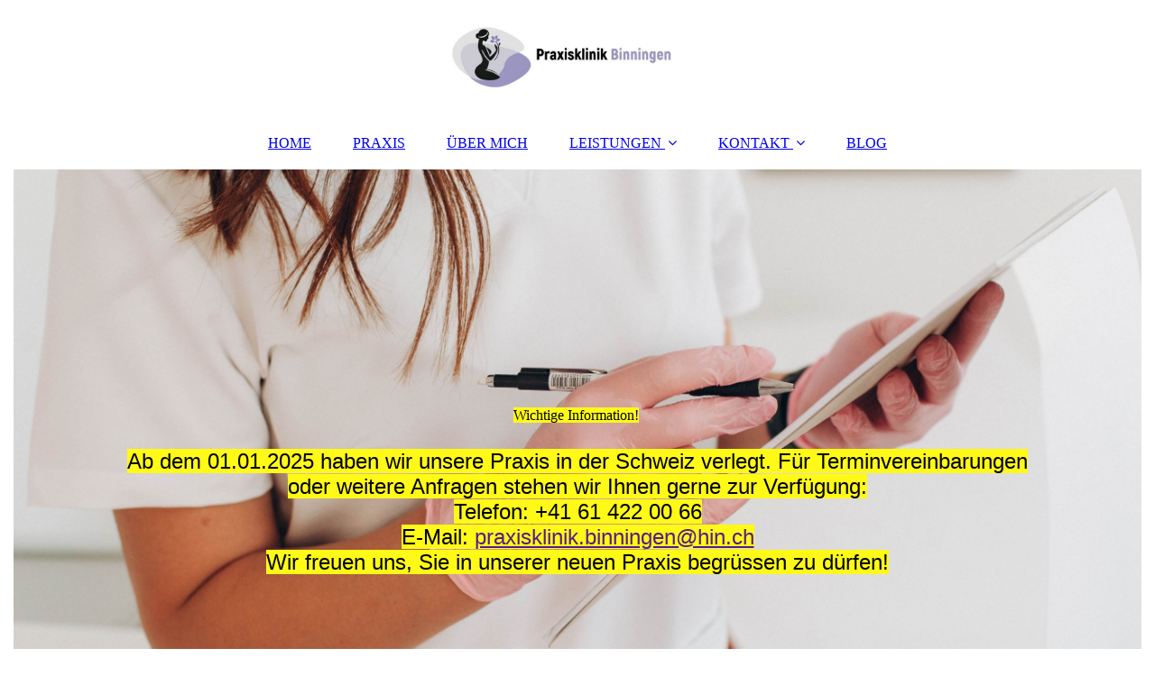

--- FILE ---
content_type: text/html; charset=utf-8
request_url: http://lr-medicalaesthetics.de/KONTAKT/index.php/
body_size: 35077
content:
<!DOCTYPE html><html lang="de"><head><meta http-equiv="Content-Type" content="text/html; charset=UTF-8"><title>Ihr Weg zu uns: Kontaktseite für unkomplizierte Kommunikation</title><meta name="description" content="Nutzen Sie unsere bequemen Online-Funktionen! Mit unserem Online-Terminbuchungssystem können Sie unkompliziert und rund um die Uhr Termine vereinbaren. Wählen Sie einfach Ihren bevorzugten Termin aus und sichern Sie sich Ihren Platz – bequem von zu Hause oder unterwegs. Für alle weiteren Anfragen, Informationen oder spezielle Anliegen steht Ihnen unser Kontaktformular zur Verfügung. Füllen Sie es aus, senden Sie uns Ihre Nachricht, und wir werden uns so schnell wie möglich bei Ihnen melden. Ihre Zufriedenheit ist unser Ziel und wir möchten sicherstellen, dass Sie den bestmöglichen Service erhalten. Wir freuen uns darauf, von Ihnen zuzuhören und Sie bald persönlich in meiner Praxis begrüssen zu dürfen!"><meta name="keywords" content="Kontakt, Kontaktinformationen, Kundenservice, Anfragen, E-Mail-Kontakt, Telefonkontakt, Standort, Öffnungszeiten, Terminvereinbarung, Anfahrt, Feedback, Support, Hilfe und Unterstützung, Kontaktformular, Kundendienst, Beratungstermine, Rückrufservice, Besuchstermine, Social-Media-Kontakt, Newsletter-Anmeldung."><link href="https://lr-medicalaesthetics.de/KONTAKT/" rel="canonical"><meta content="Ihr Weg zu uns: Kontaktseite für unkomplizierte Kommunikation" property="og:title"><meta content="website" property="og:type"><meta content="https://lr-medicalaesthetics.de/KONTAKT/" property="og:url"><meta content="http://lr-medicalaesthetics.de/.cm4all/uproc.php/0/Finale%20Bilder/IMG_4069.JPG" property="og:image"/><script>
              window.beng = window.beng || {};
              window.beng.env = {
                language: "en",
                country: "US",
                mode: "deploy",
                context: "page",
                pageId: "000007454237",
                pageLanguage: "de",
                skeletonId: "",
                scope: "2072603",
                isProtected: false,
                navigationText: "KONTAKT",
                instance: "1",
                common_prefix: "https://strato-editor.com",
                design_common: "https://strato-editor.com/beng/designs/",
                design_template: "sys/cm_dux_093",
                path_design: "https://strato-editor.com/beng/designs/data/sys/cm_dux_093/",
                path_res: "https://strato-editor.com/res/",
                path_bengres: "https://strato-editor.com/beng/res/",
                masterDomain: "",
                preferredDomain: "",
                preprocessHostingUri: function(uri) {
                  
                    return uri || "";
                  
                },
                hideEmptyAreas: true
              };
            </script><script xmlns="http://www.w3.org/1999/xhtml" src="https://strato-editor.com/cm4all-beng-proxy/beng-proxy.js"></script><link xmlns="http://www.w3.org/1999/xhtml" rel="stylesheet" href="https://strato-editor.com/.cm4all/e/static/3rdparty/font-awesome/css/font-awesome.min.css"></link><link rel="stylesheet" type="text/css" href="https://strato-editor.com/.cm4all/res/static/libcm4all-js-widget/3.89.7/css/widget-runtime.css" />
<link rel="stylesheet" type="text/css" href="https://strato-editor.com/.cm4all/res/static/beng-editor/5.3.138/css/deploy.css" />
<link rel="stylesheet" type="text/css" href="https://strato-editor.com/.cm4all/res/static/libcm4all-js-widget/3.89.7/css/slideshow-common.css" />
<script src="https://strato-editor.com/.cm4all/res/static/jquery-1.7/jquery.js"></script><script src="https://strato-editor.com/.cm4all/res/static/prototype-1.7.3/prototype.js"></script><script src="https://strato-editor.com/.cm4all/res/static/jslib/1.4.1/js/legacy.js"></script><script src="https://strato-editor.com/.cm4all/res/static/libcm4all-js-widget/3.89.7/js/widget-runtime.js"></script>
<script src="https://strato-editor.com/.cm4all/res/static/libcm4all-js-widget/3.89.7/js/slideshow-common.js"></script>
<script src="https://strato-editor.com/.cm4all/res/static/beng-editor/5.3.138/js/deploy.js"></script>
<script type="text/javascript" src="https://strato-editor.com/.cm4all/uro/assets/js/uro-min.js"></script><link href="https://strato-editor.com/.cm4all/designs/static/sys/cm_dux_093/1767916893.147378/css/main.css" rel="stylesheet" type="text/css"><meta name="viewport" content="width=device-width, initial-scale=1"><link href="https://strato-editor.com/.cm4all/designs/static/sys/cm_dux_093/1767916893.147378/css/responsive.css" rel="stylesheet" type="text/css"><link href="https://strato-editor.com/.cm4all/designs/static/sys/cm_dux_093/1767916893.147378/css/cm-templates-global-style.css" rel="stylesheet" type="text/css"><link href="/.cm4all/handler.php/vars.css?v=20250124092104" type="text/css" rel="stylesheet"><style type="text/css">.cm-logo {background-image: url("/.cm4all/uproc.php/0/.69975144%20(1).jpg/picture-1200?_=194979c4328");
        background-position: 50% 50%;
background-size: auto 220%;
background-repeat: no-repeat;
      }</style><script type="text/javascript">window.cmLogoWidgetId = "STRATP_cm4all_com_widgets_Logo_46698516";
            window.cmLogoGetCommonWidget = function (){
                return new cm4all.Common.Widget({
            base    : "/KONTAKT/index.php/",
            session : "",
            frame   : "",
            path    : "STRATP_cm4all_com_widgets_Logo_46698516"
        })
            };
            window.logoConfiguration = {
                "cm-logo-x" : "50%",
        "cm-logo-y" : "50%",
        "cm-logo-v" : "2.0",
        "cm-logo-w" : "auto",
        "cm-logo-h" : "220%",
        "cm-logo-di" : "sys/cm_dux_093",
        "cm-logo-u" : "uro-service://",
        "cm-logo-k" : "%7B%22ticket%22%3A%2267935b3455c092b804ffaea8%22%2C%22serviceId%22%3A%220%22%2C%22locale%22%3A%22%22%2C%22path%22%3A%22%2F%22%2C%22name%22%3A%2269975144%20(1).jpg%22%2C%22origin%22%3A%22upload%22%2C%22type%22%3A%22image%2Fjpeg%22%2C%22size%22%3A19189%2C%22width%22%3A768%2C%22height%22%3A768%2C%22duration%22%3A%22%22%2C%22rotation%22%3A1%2C%22task%22%3A%22none%22%2C%22progress%22%3A%22none%22%2C%22result%22%3A%22none%22%2C%22source%22%3A%22%22%2C%22start%22%3A%22194979c4328%22%2C%22now%22%3A%22194979c6f21%22%2C%22_update%22%3A20%2C%22_index%22%3A1%2C%22_media%22%3A%22image%22%2C%22_hash%22%3A%226e3ba3fc%22%2C%22_extension%22%3A%22%22%2C%22_xlate%22%3A%2269975144%20(1).jpg%22%2C%22_selected%22%3Atrue%7D",
        "cm-logo-bc" : "",
        "cm-logo-ln" : "/HOME/index.php/",
        "cm-logo-ln$" : "home",
        "cm-logo-hi" : false
        ,
        _logoBaseUrl : "uro-service:\/\/",
        _logoPath : "%7B%22ticket%22%3A%2267935b3455c092b804ffaea8%22%2C%22serviceId%22%3A%220%22%2C%22locale%22%3A%22%22%2C%22path%22%3A%22%2F%22%2C%22name%22%3A%2269975144%20(1).jpg%22%2C%22origin%22%3A%22upload%22%2C%22type%22%3A%22image%2Fjpeg%22%2C%22size%22%3A19189%2C%22width%22%3A768%2C%22height%22%3A768%2C%22duration%22%3A%22%22%2C%22rotation%22%3A1%2C%22task%22%3A%22none%22%2C%22progress%22%3A%22none%22%2C%22result%22%3A%22none%22%2C%22source%22%3A%22%22%2C%22start%22%3A%22194979c4328%22%2C%22now%22%3A%22194979c6f21%22%2C%22_update%22%3A20%2C%22_index%22%3A1%2C%22_media%22%3A%22image%22%2C%22_hash%22%3A%226e3ba3fc%22%2C%22_extension%22%3A%22%22%2C%22_xlate%22%3A%2269975144%20(1).jpg%22%2C%22_selected%22%3Atrue%7D"
        };
            jQuery(document).ready(function() {
                var href = (beng.env.mode == "deploy" ? "/" : "/HOME/index.php/");
                jQuery(".cm-logo").wrap("<a style='text-decoration: none;' href='" + href + "'></a>");
            });
            
          jQuery(document).ready(function() {
            var logoElement = jQuery(".cm-logo");
            logoElement.attr("role", "img");
            logoElement.attr("tabindex", "0");
            logoElement.attr("aria-label", "logo");
          });
        </script><link rel="shortcut icon" type="image/png" href="/.cm4all/sysdb/favicon/icon-32x32_a9adb14.png"/><link rel="shortcut icon" sizes="196x196" href="/.cm4all/sysdb/favicon/icon-196x196_a9adb14.png"/><link rel="apple-touch-icon" sizes="180x180" href="/.cm4all/sysdb/favicon/icon-180x180_a9adb14.png"/><link rel="apple-touch-icon" sizes="120x120" href="/.cm4all/sysdb/favicon/icon-120x120_a9adb14.png"/><link rel="apple-touch-icon" sizes="152x152" href="/.cm4all/sysdb/favicon/icon-152x152_a9adb14.png"/><link rel="apple-touch-icon" sizes="76x76" href="/.cm4all/sysdb/favicon/icon-76x76_a9adb14.png"/><meta name="msapplication-square70x70logo" content="/.cm4all/sysdb/favicon/icon-70x70_a9adb14.png"/><meta name="msapplication-square150x150logo" content="/.cm4all/sysdb/favicon/icon-150x150_a9adb14.png"/><meta name="msapplication-square310x310logo" content="/.cm4all/sysdb/favicon/icon-310x310_a9adb14.png"/><link rel="shortcut icon" type="image/png" href="/.cm4all/sysdb/favicon/icon-48x48_a9adb14.png"/><link rel="shortcut icon" type="image/png" href="/.cm4all/sysdb/favicon/icon-96x96_a9adb14.png"/><style id="cm_table_styles"></style><style id="cm_background_queries"></style><script type="application/x-cm4all-cookie-consent" data-code=""></script></head><body ondrop="return false;" class=" device-desktop cm-deploy cm-deploy-342 cm-deploy-4x"><div class="cm-background" data-cm-qa-bg="image"></div><div class="cm-background-video" data-cm-qa-bg="video"></div><div class="cm-background-effects" data-cm-qa-bg="effect"></div><div class="page_wrapper cm-templates-container"><header><div class="head_wrapper"><div class="cm_can_be_empty cm-logo" id="logo"></div></div><nav class="mobile_navigation"><a href="javascript:void(0);"></a></nav><nav class="navigation_wrapper cm_with_forcesub" id="cm_navigation"><ul id="cm_mainnavigation"><li id="cm_navigation_pid_7454246"><a title="HOME" href="/HOME/" class="cm_anchor">HOME</a></li><li id="cm_navigation_pid_7454245"><a title="PRAXIS" href="/PRAXIS/" class="cm_anchor">PRAXIS</a></li><li id="cm_navigation_pid_7458477"><a title="ÜBER MICH" href="/UeBER-MICH/" class="cm_anchor">ÜBER MICH</a></li><li id="cm_navigation_pid_7454242" class="cm_has_subnavigation"><a title="LEISTUNGEN" href="/LEISTUNGEN/" class="cm_anchor">LEISTUNGEN</a><ul class="cm_subnavigation" id="cm_subnavigation_pid_7454242"><li id="cm_navigation_pid_7454241"><a title="Lippenkorrektur " href="/LEISTUNGEN/Lippenkorrektur/" class="cm_anchor">Lippenkorrektur </a></li><li id="cm_navigation_pid_7454240"><a title="Sculptra Liquid Lifting " href="/LEISTUNGEN/Sculptra-Liquid-Lifting/" class="cm_anchor">Sculptra Liquid Lifting </a></li><li id="cm_navigation_pid_7454239"><a title="Faltenkorrektur mit Botox " href="/LEISTUNGEN/Faltenkorrektur-mit-Botox/" class="cm_anchor">Faltenkorrektur mit Botox </a></li><li id="cm_navigation_pid_7455416"><a title="Faltenkorrektur mit Hyaluron " href="/LEISTUNGEN/Faltenkorrektur-mit-Hyaluron/" class="cm_anchor">Faltenkorrektur mit Hyaluron </a></li><li id="cm_navigation_pid_7458390"><a title="Fettwegspritze " href="/LEISTUNGEN/Fettwegspritze/" class="cm_anchor">Fettwegspritze </a></li><li id="cm_navigation_pid_7483788"><a title="Fettwegspritze Körper" href="/LEISTUNGEN/Fettwegspritze-Koerper/" class="cm_anchor">Fettwegspritze Körper</a></li><li id="cm_navigation_pid_7458392"><a title="Falltenbehandlung mit PDRN " href="/LEISTUNGEN/Falltenbehandlung-mit-PDRN/" class="cm_anchor">Falltenbehandlung mit PDRN </a></li></ul></li><li id="cm_navigation_pid_7454237" class="cm_current cm_has_subnavigation"><a title="KONTAKT" href="/KONTAKT/" class="cm_anchor">KONTAKT</a><ul class="cm_subnavigation" id="cm_subnavigation_pid_7454237"><li id="cm_navigation_pid_7480623"><a title="Online Temine buchen" href="/KONTAKT/Online-Temine-buchen/" class="cm_anchor">Online Temine buchen</a></li><li id="cm_navigation_pid_7454236"><a title="Termine" href="/KONTAKT/Termine/" class="cm_anchor">Termine</a></li><li id="cm_navigation_pid_7459559"><a title="Rückrufanfrage" href="/KONTAKT/Rueckrufanfrage/" class="cm_anchor">Rückrufanfrage</a></li></ul></li><li id="cm_navigation_pid_7459582"><a title="BLOG" href="/https/-/connect-shore-com/widget/lr-medical-aestheticslocale-de/" class="cm_anchor">BLOG</a></li></ul></nav><div class="kv_wrapper cm-template-keyvisual"><div class="cm-template-keyvisual__media cm_can_be_empty cm-kv-0" id="keyvisual"></div><div class="title_wrapper cm-templates-title-container cm_can_be_empty"><div class="title cm_can_be_empty cm-templates-heading__title" id="title" style=""><span style="background-color: #fff918;">Wichtige Information!</span> </div><div class="subtitle cm_can_be_empty cm-templates-heading__subtitle" id="subtitle" style=""><span style="font-size: 24px; font-family: Oswald, sans-serif;"><br><span style="background-color: #fff918;">Ab dem 01.01.2025 haben wir unsere Praxis in der Schweiz verlegt. Für Terminvereinbarungen oder weitere Anfragen stehen wir Ihnen gerne zur Verfügung:<br>Telefon: +41 61 422 00 66<br>E-Mail: <a href="" target="_blank" rel="noreferrer noopener" class="cm_anchor">praxisklinik.binningen@hin.ch</a><br>Wir freuen uns, Sie in unserer neuen Praxis begrüssen zu dürfen!</span></span></div></div></div></header><div class="sidebar_wrapper cm-templates-sidebar-two cm_can_be_empty"><aside class="sidebar cm_can_be_empty" id="widgetbar_page_1" data-cm-hintable="yes"><div id="widgetcontainer_STRATP_com_cm4all_wdn_Button_47365049" class="
				    cm_widget_block
					cm_widget com_cm4all_wdn_Button cm_widget_block_center" style="width:100%; max-width:100%; "><div class="cm_widget_anchor"><a name="STRATP_com_cm4all_wdn_Button_47365049" id="widgetanchor_STRATP_com_cm4all_wdn_Button_47365049"><!--com.cm4all.wdn.Button--></a></div><script type="text/javascript">
window.cm4all.widgets.register( '/KONTAKT/index.php/', '', '', 'STRATP_com_cm4all_wdn_Button_47365049');
</script>
		<script type="text/javascript">
	(function() {

		var links = ["@\/css\/show.min.css?v=15.css"];
		for( var i=0; i<links.length; i++) {
			if( links[i].indexOf( '@')==0) {
				links[i] = "/.cm4all/widgetres.php/com.cm4all.wdn.Button/" + links[i].substring( 2);
			} else if( links[i].indexOf( '/')!=0) {
				links[i] = window.cm4all.widgets[ 'STRATP_com_cm4all_wdn_Button_47365049'].url( links[i]);
			}
		}
		cm4all.Common.loadCss( links);

		var scripts = [];
		for( var i=0; i<scripts.length; i++) {
			if( scripts[i].indexOf( '@')==0) {
				scripts[i] = "/.cm4all/widgetres.php/com.cm4all.wdn.Button/" + scripts[i].substring( 2);
			} else if( scripts[i].indexOf( '/')!=0) {
				scripts[i] = window.cm4all.widgets[ 'STRATP_com_cm4all_wdn_Button_47365049'].url( scripts[i]);
			}
		}

		var deferred = jQuery.Deferred();
		window.cm4all.widgets[ 'STRATP_com_cm4all_wdn_Button_47365049'].ready = (function() {
			var ready = function ready( handler) {
				deferred.done( handler);
			};
			return deferred.promise( ready);
		})();
		cm4all.Common.requireLibrary( scripts, function() {
			deferred.resolveWith( window.cm4all.widgets[ 'STRATP_com_cm4all_wdn_Button_47365049']);
		});
	})();
</script>    <a
      class="cm-widget-button_2 cm-w_btn-hover-darken "
      id="C_STRATP_com_cm4all_wdn_Button_47365049__-base"
       href="https://connect.shore.com/bookings/lr-medical-aesthetics/services?locale=de" target="_blank" rel="noopener noreferrer external"    style="
      border-radius: 20px;border-color: rgba(27,3,3,1);background-color: rgba(249,149,14,1);padding: 9px 15px;width: 230px;font-size: inherit;    "
      >
    <span
      style="color: rgba(27,3,3,1);"
    >Online Buchen</span>
  </a>

  
</div><p><br></p><p><br></p><div id="widgetcontainer_STRATP_com_cm4all_wdn_Button_47336053" class="
				    cm_widget_block
					cm_widget com_cm4all_wdn_Button cm_widget_block_center" style="width:100%; max-width:100%; "><div class="cm_widget_anchor"><a name="STRATP_com_cm4all_wdn_Button_47336053" id="widgetanchor_STRATP_com_cm4all_wdn_Button_47336053"><!--com.cm4all.wdn.Button--></a></div><script type="text/javascript">
window.cm4all.widgets.register( '/KONTAKT/index.php/', '', '', 'STRATP_com_cm4all_wdn_Button_47336053');
</script>
		<script type="text/javascript">
	(function() {

		var links = ["@\/css\/show.min.css?v=15.css"];
		for( var i=0; i<links.length; i++) {
			if( links[i].indexOf( '@')==0) {
				links[i] = "/.cm4all/widgetres.php/com.cm4all.wdn.Button/" + links[i].substring( 2);
			} else if( links[i].indexOf( '/')!=0) {
				links[i] = window.cm4all.widgets[ 'STRATP_com_cm4all_wdn_Button_47336053'].url( links[i]);
			}
		}
		cm4all.Common.loadCss( links);

		var scripts = [];
		for( var i=0; i<scripts.length; i++) {
			if( scripts[i].indexOf( '@')==0) {
				scripts[i] = "/.cm4all/widgetres.php/com.cm4all.wdn.Button/" + scripts[i].substring( 2);
			} else if( scripts[i].indexOf( '/')!=0) {
				scripts[i] = window.cm4all.widgets[ 'STRATP_com_cm4all_wdn_Button_47336053'].url( scripts[i]);
			}
		}

		var deferred = jQuery.Deferred();
		window.cm4all.widgets[ 'STRATP_com_cm4all_wdn_Button_47336053'].ready = (function() {
			var ready = function ready( handler) {
				deferred.done( handler);
			};
			return deferred.promise( ready);
		})();
		cm4all.Common.requireLibrary( scripts, function() {
			deferred.resolveWith( window.cm4all.widgets[ 'STRATP_com_cm4all_wdn_Button_47336053']);
		});
	})();
</script>    <a
      class="cm-widget-button_2 cm-w_btn-hover-darken "
      id="C_STRATP_com_cm4all_wdn_Button_47336053__-base"
       href="/KONTAKT/Termine/index.php/"     style="
      border-radius: 20px;border-color: rgba(19,1,1,1);background-color: rgba(249,149,14,1);padding: 9px 15px;width: 230px;font-size: inherit;    "
      >
    <span
      style="color: rgba(13,1,1,1);"
    >Terminvereinbarung</span>
  </a>

  
</div><p> </p><p><br></p><div id="widgetcontainer_STRATP_com_cm4all_wdn_Button_47336070" class="
				    cm_widget_block
					cm_widget com_cm4all_wdn_Button cm_widget_block_center" style="width:100%; max-width:100%; "><div class="cm_widget_anchor"><a name="STRATP_com_cm4all_wdn_Button_47336070" id="widgetanchor_STRATP_com_cm4all_wdn_Button_47336070"><!--com.cm4all.wdn.Button--></a></div><script type="text/javascript">
window.cm4all.widgets.register( '/KONTAKT/index.php/', '', '', 'STRATP_com_cm4all_wdn_Button_47336070');
</script>
		<script type="text/javascript">
	(function() {

		var links = ["@\/css\/show.min.css?v=15.css"];
		for( var i=0; i<links.length; i++) {
			if( links[i].indexOf( '@')==0) {
				links[i] = "/.cm4all/widgetres.php/com.cm4all.wdn.Button/" + links[i].substring( 2);
			} else if( links[i].indexOf( '/')!=0) {
				links[i] = window.cm4all.widgets[ 'STRATP_com_cm4all_wdn_Button_47336070'].url( links[i]);
			}
		}
		cm4all.Common.loadCss( links);

		var scripts = [];
		for( var i=0; i<scripts.length; i++) {
			if( scripts[i].indexOf( '@')==0) {
				scripts[i] = "/.cm4all/widgetres.php/com.cm4all.wdn.Button/" + scripts[i].substring( 2);
			} else if( scripts[i].indexOf( '/')!=0) {
				scripts[i] = window.cm4all.widgets[ 'STRATP_com_cm4all_wdn_Button_47336070'].url( scripts[i]);
			}
		}

		var deferred = jQuery.Deferred();
		window.cm4all.widgets[ 'STRATP_com_cm4all_wdn_Button_47336070'].ready = (function() {
			var ready = function ready( handler) {
				deferred.done( handler);
			};
			return deferred.promise( ready);
		})();
		cm4all.Common.requireLibrary( scripts, function() {
			deferred.resolveWith( window.cm4all.widgets[ 'STRATP_com_cm4all_wdn_Button_47336070']);
		});
	})();
</script>    <a
      class="cm-widget-button_2 cm-w_btn-hover-darken "
      id="C_STRATP_com_cm4all_wdn_Button_47336070__-base"
       href="/KONTAKT/Rueckrufanfrage/index.php/"     style="
      border-radius: 20px;border-color: rgba(22,2,2,1);background-color: rgba(249,149,14,1);padding: 9px 15px;width: 230px;font-size: inherit;    "
      >
    <span
      style="color: rgba(14,1,1,1);"
    >Rückrufanfrage</span>
  </a>

  
</div></aside><aside class="sidebar cm_can_be_empty" id="widgetbar_site_1" data-cm-hintable="yes"><p><br></p><p> </p></aside></div><div class="cm-template-content content_wrapper"><main class="cm-template-content__main design-content design_content cm-templates-text" id="content_main" data-cm-hintable="yes"><h1 style="text-align: center;"><br></h1><h3 style="text-align: center;"><br></h3><h3 style="text-align: center;"><br></h3><div id="cm_bottom_clearer" style="clear: both;" contenteditable="false"></div></main></div><div class="sidebar_wrapper cm-templates-sidebar-one cm_can_be_empty"><aside class="sidebar cm_can_be_empty" id="widgetbar_page_2" data-cm-hintable="yes"><p> </p></aside><aside class="sidebar cm_can_be_empty" id="widgetbar_site_2" data-cm-hintable="yes"><p> </p><div id="widgetcontainer_STRATP_com_cm4all_wch_maps_47323028" class="
				    cm_widget_block
					cm_widget com_cm4all_wch_maps cm_widget_block_center" style="width:100%; max-width:100%; height:400px; "><div class="cm_widget_anchor"><a name="STRATP_com_cm4all_wch_maps_47323028" id="widgetanchor_STRATP_com_cm4all_wch_maps_47323028"><!--com.cm4all.wch.maps--></a></div><a  class="cm4all-cookie-consent"   href="/KONTAKT/index.php/;focus=STRATP_com_cm4all_wch_maps_47323028&amp;frame=STRATP_com_cm4all_wch_maps_47323028" data-wcid="com.cm4all.wch.maps" data-wiid="STRATP_com_cm4all_wch_maps_47323028" data-lazy="true" data-thirdparty="true" data-statistics="false" rel="nofollow" data-blocked="true"><!--STRATP_com_cm4all_wch_maps_47323028--></a></div></aside></div><div class="footer_wrapper cm-templates-footer cm_can_be_empty"><footer class="cm_can_be_empty" id="footer" data-cm-hintable="yes"><span style='font-size: 18px; font-family: "M PLUS Rounded 1c";'><span style="color: #0b0701;"><a href="/HOME/" style="color: #0b0701;" class="cm_anchor">STARTSEITE</a>     |   </span><a href="/impressum/" style="color: #0b0701;" class="cm_anchor"> IMPRESSUM </a><span style="color: #0b0701;"> |   </span><a href="/datenschutz/" style="color: #0b0701;" class="cm_anchor">DATENSCHUTZERKLÄRUNG</a><span style="color: #0b0701;">   |   <a href="/KONTAKT/" class="cm_anchor">K</a></span></span><a href="/KONTAKT/" style='font-family: "M PLUS Rounded 1c";' class="cm_anchor">ONTAKT</a></footer></div></div><script type="text/javascript" src="https://strato-editor.com/.cm4all/designs/static/sys/cm_dux_093/1767916893.147378/js/effects.js"></script><script type="text/javascript" src="https://strato-editor.com/.cm4all/designs/static/sys/cm_dux_093/1767916893.147378/js/cm_template-focus-point.js"></script><script type="text/javascript" src="https://strato-editor.com/.cm4all/designs/static/sys/cm_dux_093/1767916893.147378/js/cm-templates-global-script.js"></script><div class="cm_widget_anchor"><a name="STRATP_cm4all_com_widgets_CookiePolicy_46698518" id="widgetanchor_STRATP_cm4all_com_widgets_CookiePolicy_46698518"><!--cm4all.com.widgets.CookiePolicy--></a></div><div style="display:none" class="cm-wp-container cm4all-cookie-policy-placeholder-template"><div class="cm-wp-header"><h4 class="cm-wp-header__headline">Externe Inhalte</h4><p class="cm-wp-header__text">Die an dieser Stelle vorgesehenen Inhalte können aufgrund Ihrer aktuellen <a class="cm-wp-header__link" href="#" onclick="openCookieSettings();return false;">Cookie-Einstellungen</a> nicht angezeigt werden.</p></div><div class="cm-wp-content"><div class="cm-wp-content__control"><label aria-checked="false" role="switch" tabindex="0" class="cm-wp-content-switcher"><input tabindex="-1" type="checkbox" class="cm-wp-content-switcher__checkbox" /><span class="cm-wp-content-switcher__label">Drittanbieter-Inhalte</span></label></div><p class="cm-wp-content__text">Diese Webseite bietet möglicherweise Inhalte oder Funktionalitäten an, die von Drittanbietern eigenverantwortlich zur Verfügung gestellt werden. Diese Drittanbieter können eigene Cookies setzen, z.B. um die Nutzeraktivität zu verfolgen oder ihre Angebote zu personalisieren und zu optimieren.</p></div></div><div aria-labelledby="cookieSettingsDialogTitle" role="dialog" style="position: fixed;" class="cm-cookie-container cm-hidden" id="cookieSettingsDialog"><div class="cm-cookie-header"><h4 id="cookieSettingsDialogTitle" class="cm-cookie-header__headline">Cookie-Einstellungen</h4><div autofocus="autofocus" tabindex="0" role="button" class="cm-cookie-header__close-button" title="Schließen"></div></div><div aria-describedby="cookieSettingsDialogContent" class="cm-cookie-content"><p id="cookieSettingsDialogContent" class="cm-cookie-content__text">Diese Webseite verwendet Cookies, um Besuchern ein optimales Nutzererlebnis zu bieten. Bestimmte Inhalte von Drittanbietern werden nur angezeigt, wenn die entsprechende Option aktiviert ist. Die Datenverarbeitung kann dann auch in einem Drittland erfolgen. Weitere Informationen hierzu in der Datenschutzerklärung.</p><div class="cm-cookie-content__controls"><div class="cm-cookie-controls-container"><div class="cm-cookie-controls cm-cookie-controls--essential"><div class="cm-cookie-flex-wrapper"><label aria-details="cookieSettingsEssentialDetails" aria-labelledby="cookieSettingsEssentialLabel" aria-checked="true" role="switch" tabindex="0" class="cm-cookie-switch-wrapper"><input tabindex="-1" id="cookieSettingsEssential" type="checkbox" disabled="disabled" checked="checked" /><span></span></label><div class="cm-cookie-expand-wrapper"><span id="cookieSettingsEssentialLabel">Technisch notwendige</span><div tabindex="0" aria-controls="cookieSettingsEssentialDetails" aria-expanded="false" role="button" class="cm-cookie-content-expansion-button" title="Erweitern / Zuklappen"></div></div></div><div class="cm-cookie-content-expansion-text" id="cookieSettingsEssentialDetails">Diese Cookies sind zum Betrieb der Webseite notwendig, z.B. zum Schutz vor Hackerangriffen und zur Gewährleistung eines konsistenten und der Nachfrage angepassten Erscheinungsbilds der Seite.</div></div><div class="cm-cookie-controls cm-cookie-controls--statistic"><div class="cm-cookie-flex-wrapper"><label aria-details="cookieSettingsStatisticsDetails" aria-labelledby="cookieSettingsStatisticsLabel" aria-checked="false" role="switch" tabindex="0" class="cm-cookie-switch-wrapper"><input tabindex="-1" id="cookieSettingsStatistics" type="checkbox" /><span></span></label><div class="cm-cookie-expand-wrapper"><span id="cookieSettingsStatisticsLabel">Analytische</span><div tabindex="0" aria-controls="cookieSettingsStatisticsDetails" aria-expanded="false" role="button" class="cm-cookie-content-expansion-button" title="Erweitern / Zuklappen"></div></div></div><div class="cm-cookie-content-expansion-text" id="cookieSettingsStatisticsDetails">Diese Cookies werden verwendet, um das Nutzererlebnis weiter zu optimieren. Hierunter fallen auch Statistiken, die dem Webseitenbetreiber von Drittanbietern zur Verfügung gestellt werden, sowie die Ausspielung von personalisierter Werbung durch die Nachverfolgung der Nutzeraktivität über verschiedene Webseiten.</div></div><div class="cm-cookie-controls cm-cookie-controls--third-party"><div class="cm-cookie-flex-wrapper"><label aria-details="cookieSettingsThirdpartyDetails" aria-labelledby="cookieSettingsThirdpartyLabel" aria-checked="false" role="switch" tabindex="0" class="cm-cookie-switch-wrapper"><input tabindex="-1" id="cookieSettingsThirdparty" type="checkbox" /><span></span></label><div class="cm-cookie-expand-wrapper"><span id="cookieSettingsThirdpartyLabel">Drittanbieter-Inhalte</span><div tabindex="0" aria-controls="cookieSettingsThirdpartyDetails" aria-expanded="false" role="button" class="cm-cookie-content-expansion-button" title="Erweitern / Zuklappen"></div></div></div><div class="cm-cookie-content-expansion-text" id="cookieSettingsThirdpartyDetails">Diese Webseite bietet möglicherweise Inhalte oder Funktionalitäten an, die von Drittanbietern eigenverantwortlich zur Verfügung gestellt werden. Diese Drittanbieter können eigene Cookies setzen, z.B. um die Nutzeraktivität zu verfolgen oder ihre Angebote zu personalisieren und zu optimieren.</div></div></div><div class="cm-cookie-content-button"><div tabindex="0" role="button" onclick="rejectAllCookieTypes(); setTimeout(saveCookieSettings, 400);" class="cm-cookie-button cm-cookie-content-button--reject-all"><span>Ablehnen</span></div><div tabindex="0" role="button" onclick="selectAllCookieTypes(); setTimeout(saveCookieSettings, 400);" class="cm-cookie-button cm-cookie-content-button--accept-all"><span>Alle akzeptieren</span></div><div tabindex="0" role="button" onclick="saveCookieSettings();" class="cm-cookie-button cm-cookie-content-button--save"><span>Speichern</span></div></div></div></div></div><script type="text/javascript">
      Common.loadCss("/.cm4all/widgetres.php/cm4all.com.widgets.CookiePolicy/show.css?v=3.3.38");
    </script><script data-tracking="true" data-cookie-settings-enabled="true" src="/.cm4all/widgetres.php/cm4all.com.widgets.CookiePolicy/show.js?v=3.3.38" defer="defer" id="cookieSettingsScript"></script><noscript ><div style="position:absolute;bottom:0;" id="statdiv"><img alt="" height="1" width="1" src="https://strato-editor.com/.cm4all/_pixel.img?site=2079112-kKCF2BaU&amp;page=pid_7454237&amp;path=%2FKONTAKT%2Findex.php%2F&amp;nt=KONTAKT"/></div></noscript><script  type="text/javascript">//<![CDATA[
            document.body.insertAdjacentHTML('beforeend', '<div style="position:absolute;bottom:0;" id="statdiv"><img alt="" height="1" width="1" src="https://strato-editor.com/.cm4all/_pixel.img?site=2079112-kKCF2BaU&amp;page=pid_7454237&amp;path=%2FKONTAKT%2Findex.php%2F&amp;nt=KONTAKT&amp;domain='+escape(document.location.hostname)+'&amp;ref='+escape(document.referrer)+'"/></div>');
        //]]></script><div xmlns="http://www.w3.org/1999/xhtml" class="cm-smart-access-button"><div class="scaler"><i class="fa fa-th" aria-hidden="true"></i></div></div><div xmlns="http://www.w3.org/1999/xhtml" class="cm-smart-access-menu num-buttons-2"><div class="protector"></div><div class="tiles"><a href="mailto:Kontakt@lr-medicalaesthetics.de" target=""><div class="tile mail"><div class="icon"><i class="fa fa-mail" aria-hidden="true"></i></div><div class="title">E-Mail</div></div></a><a href="tel:+491732114018" target=""><div class="tile call"><div class="icon"><i class="fa fa-call" aria-hidden="true"></i></div><div class="title">Anruf</div></div></a></div></div><div style="display: none;" id="keyvisualWidgetVideosContainer"></div><style type="text/css">.cm-kv-0 {
background-color: ;
background-position: 50% 45%;
background-size: 100% auto;
background-repeat: no-repeat;
}
            @media(min-width: 100px), (min-resolution: 72dpi), (-webkit-min-device-pixel-ratio: 1) {.cm-kv-0{background-image:url("/.cm4all/uproc.php/0/Finale%20Bilder/.ph%20(54).jpg/picture-200?_=18b03d464c8");}}@media(min-width: 100px), (min-resolution: 144dpi), (-webkit-min-device-pixel-ratio: 2) {.cm-kv-0{background-image:url("/.cm4all/uproc.php/0/Finale%20Bilder/.ph%20(54).jpg/picture-400?_=18b03d464c8");}}@media(min-width: 200px), (min-resolution: 72dpi), (-webkit-min-device-pixel-ratio: 1) {.cm-kv-0{background-image:url("/.cm4all/uproc.php/0/Finale%20Bilder/.ph%20(54).jpg/picture-400?_=18b03d464c8");}}@media(min-width: 200px), (min-resolution: 144dpi), (-webkit-min-device-pixel-ratio: 2) {.cm-kv-0{background-image:url("/.cm4all/uproc.php/0/Finale%20Bilder/.ph%20(54).jpg/picture-800?_=18b03d464c8");}}@media(min-width: 400px), (min-resolution: 72dpi), (-webkit-min-device-pixel-ratio: 1) {.cm-kv-0{background-image:url("/.cm4all/uproc.php/0/Finale%20Bilder/.ph%20(54).jpg/picture-800?_=18b03d464c8");}}@media(min-width: 400px), (min-resolution: 144dpi), (-webkit-min-device-pixel-ratio: 2) {.cm-kv-0{background-image:url("/.cm4all/uproc.php/0/Finale%20Bilder/.ph%20(54).jpg/picture-1200?_=18b03d464c8");}}@media(min-width: 600px), (min-resolution: 72dpi), (-webkit-min-device-pixel-ratio: 1) {.cm-kv-0{background-image:url("/.cm4all/uproc.php/0/Finale%20Bilder/.ph%20(54).jpg/picture-1200?_=18b03d464c8");}}@media(min-width: 600px), (min-resolution: 144dpi), (-webkit-min-device-pixel-ratio: 2) {.cm-kv-0{background-image:url("/.cm4all/uproc.php/0/Finale%20Bilder/.ph%20(54).jpg/picture-1600?_=18b03d464c8");}}@media(min-width: 800px), (min-resolution: 72dpi), (-webkit-min-device-pixel-ratio: 1) {.cm-kv-0{background-image:url("/.cm4all/uproc.php/0/Finale%20Bilder/.ph%20(54).jpg/picture-1600?_=18b03d464c8");}}@media(min-width: 800px), (min-resolution: 144dpi), (-webkit-min-device-pixel-ratio: 2) {.cm-kv-0{background-image:url("/.cm4all/uproc.php/0/Finale%20Bilder/.ph%20(54).jpg/picture-2600?_=18b03d464c8");}}
</style><style type="text/css">
			#keyvisual {
				overflow: hidden;
			}
			.kv-video-wrapper {
				width: 100%;
				height: 100%;
				position: relative;
			}
			</style><script type="text/javascript">
				jQuery(document).ready(function() {
					function moveTempVideos(slideshow, isEditorMode) {
						var videosContainer = document.getElementById('keyvisualWidgetVideosContainer');
						if (videosContainer) {
							while (videosContainer.firstChild) {
								var div = videosContainer.firstChild;
								var divPosition = div.className.substring('cm-kv-0-tempvideo-'.length);
								if (isEditorMode && parseInt(divPosition) > 1) {
									break;
								}
								videosContainer.removeChild(div);
								if (div.nodeType == Node.ELEMENT_NODE) {
									var pos = '';
									if (slideshow) {
										pos = '-' + divPosition;
									}
									var kv = document.querySelector('.cm-kv-0' + pos);
									if (kv) {
										if (!slideshow) {
											var wrapperDiv = document.createElement("div"); 
											wrapperDiv.setAttribute("class", "kv-video-wrapper");
											kv.insertBefore(wrapperDiv, kv.firstChild);
											kv = wrapperDiv;
										}
										while (div.firstChild) {
											kv.appendChild(div.firstChild);
										}
										if (!slideshow) {
											break;
										}
									}
								}
							}
						}
					}

					function kvClickAction(mode, href) {
						if (mode == 'internal') {
							if (!window.top.syntony || !/_home$/.test(window.top.syntony.bifmState)) {
								window.location.href = href;
							}
						} else if (mode == 'external') {
							var a = document.createElement('a');
							a.href = href;
							a.target = '_blank';
							a.rel = 'noreferrer noopener';
							a.click();
						}
					}

					var keyvisualElement = jQuery("[cm_type=keyvisual]");
					if(keyvisualElement.length == 0){
						keyvisualElement = jQuery("#keyvisual");
					}
					if(keyvisualElement.length == 0){
						keyvisualElement = jQuery("[class~=cm-kv-0]");
					}
				
						keyvisualElement.attr("role", "img");
						keyvisualElement.attr("tabindex", "0");
						keyvisualElement.attr("aria-label", "hauptgrafik");
					
					moveTempVideos(false, false);
					var video = document.querySelector('#keyvisual video');
					if (video) {
						video.play();
					}
				
			});
		</script></body></html>
